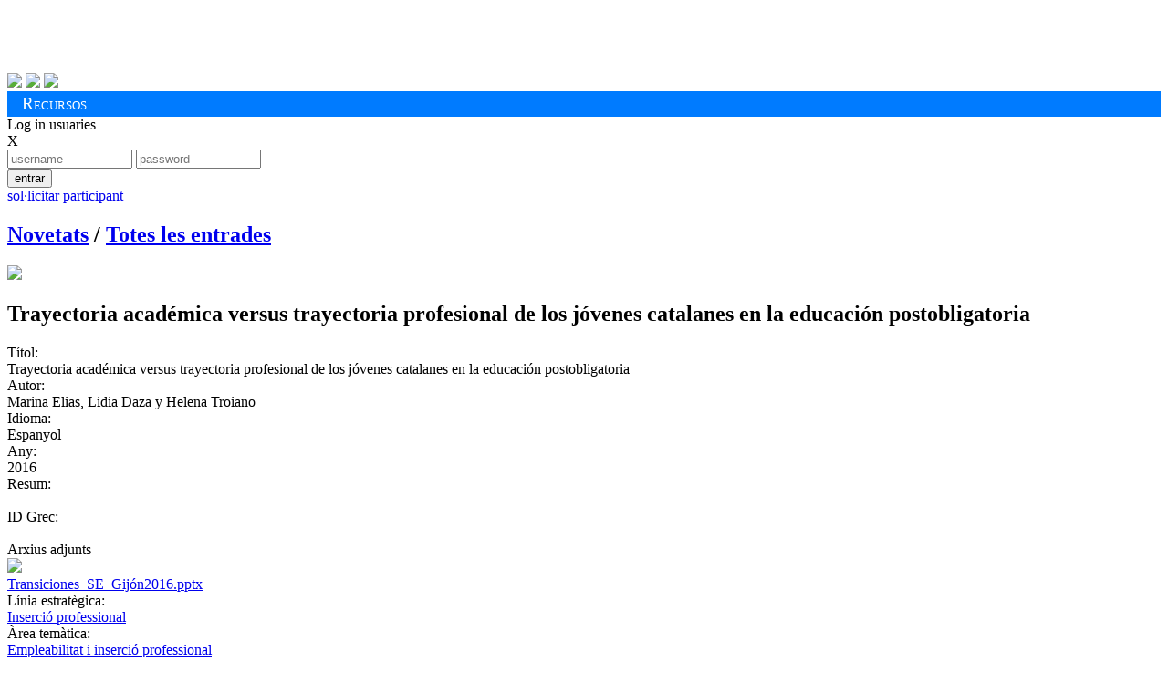

--- FILE ---
content_type: text/html; charset=utf-8
request_url: https://alumnatub.gapei.ub.edu/DMBI/000389/miraun.html?lang=CAT&rstrcc=DMBI_11:4&ordena=DMBI_4&plantilla=DMBI_reg
body_size: 17852
content:
<!DOCTYPE HTML>
<html>
<head>
<title>Publicacions de l'Observatori de l'Estudiant UB </title>
<meta charset="utf-8">
<meta content="width=device-width, initial-scale=1.0" name="viewport">
<meta name="author" content="Observatori Estudiant UB, plataforma desenvolupada per GAPEI UB">
<meta name="description" content="">
<meta name="keywords" content="">
<!-- ja venen donats pel cms anterior -->
<link href="https://alumnatub.gapei.ub.edu/www-app/css/publicacions_est_files/screen.css" type="text/css" rel="stylesheet" media="screen">
<link href="https://alumnatub.gapei.ub.edu/www-app/css/publicacions_est_files/observatori.css" rel="stylesheet" type="text/css" media="screen">
<!-- -->
<link rel="stylesheet" type="text/css" media="screen"  href="https://alumnatub.gapei.ub.edu/www-app/css/bootstrap_obub.css" >
<!--<link rel="stylesheet" type="text/css" media="screen"  href="https://alumnatub.gapei.ub.edu/www-app/css/generics/basic.css" >-->
<link rel="stylesheet" type="text/css" media="screen"  href="https://alumnatub.gapei.ub.edu/www-app/css/generics/bootstrap-glyphicons.css" >
<link rel="stylesheet" type="text/css" media="screen"  href="https://alumnatub.gapei.ub.edu/www-app/css/generics/fontello.css" > <!--icones fontello.com-->
<link rel="stylesheet" type="text/css" media="screen"  href="https://alumnatub.gapei.ub.edu/www-app/js/generics/select2/select2.css" >
<!-- <link rel="stylesheet" type="text/css" media="screen"  href="https://alumnatub.gapei.ub.edu/www-app/css/glyphicon.css" > -->
<link rel="stylesheet" type="text/css" media="screen"  href="https://alumnatub.gapei.ub.edu/www-app/css/alumnatub.css" >
<!-- OB ub -->
<link href="https://alumnatub.gapei.ub.edu/www-app/css/publicacions_est_files/print.css" type="text/css" rel="stylesheet" media="print">
<link href="https://alumnatub.gapei.ub.edu/www-app/css/publicacions_est_files/ie.css" type="text/css" rel="stylesheet">
<link href="https://alumnatub.gapei.ub.edu/www-app/css/publicacions_est_files/css.css" rel="stylesheet" type="text/css" media="screen">
</head>
<body>
<!--- OB ub -->
<div id="obub" class="container">
<!-- header -->
<div id="header">
<h1>
<a href="http://www.ub.edu/" target="_blank"><img alt="" src="https://alumnatub.gapei.ub.edu/www-app/css/publicacions_est_files/logo_ub.png" style="width: 250px"></a>
<a href="https://www.ub.edu/portal/web/observatori-estudiants/"><img alt="" src="https://alumnatub.gapei.ub.edu/www-app/css/publicacions_est_files/logo_bw.png"></a>
</h1>
<div id="social">
<a href="https://twitter.com/#%21/UB_endirecte" target="_blank"><img src="https://alumnatub.gapei.ub.edu/www-app/css/publicacions_est_files/twitter_btn_color.png"></a>
<a href="http://www.facebook.com/UniversitatdeBarcelona" target="_blank"><img src="https://alumnatub.gapei.ub.edu/www-app/css/publicacions_est_files/facebook_btn_color.png"></a>
<a href="http://www.youtube.com/ub" target="_blank"><img src="https://alumnatub.gapei.ub.edu/www-app/css/publicacions_est_files/youtube_btn_color.png"></a>
</div>
</div> <!-- /#header -->
<div style="background-color: #007bff; padding: 0.2rem 1rem;">
<span style="font-variant: small-caps; font-size: 1.2rem; color: #fff">Recursos</span>
</div>
<!--
<div id="navegacion">
<ul id="menu_principal">
<li class="menu_102"><a href="http://observatoriestudiant.alumnatub.cat/observatori" title="Observatori"><span>Observatori</span></a></li> <li class="menu_138"><a href="http://observatoriestudiant.alumnatub.cat/estudiants" title="Estudiants"><span>Estudiants</span></a></li> <li class="menu_89"><a href="http://observatoriestudiant.alumnatub.cat/participacio" title="Participació"><span>Participació</span></a></li> <li class="menu_90"><a href="http://observatoriestudiant.alumnatub.cat/dimensio_social" title="Dimensió social"><span>Dimensió social</span></a></li> <li class="menu_92"><a href="http://observatoriestudiant.alumnatub.cat/inserciosl" title="Inserció sociolaboral"><span>Inserció sociolaboral</span></a></li> <li class="menu_93 lia active"><a href="http://observatoriestudiant.alumnatub.cat/recursos_estudiants" title="Recursos" class="a"><span>Recursos</span></a></li> <li class="menu_192"><a href="http://observatoriestudiant.alumnatub.cat/forman_part" title="Forma'n part!"><span>Forma'n part!</span></a></li> <li class="menu_70 ultima"><a href="http://observatoriestudiant.alumnatub.cat/contacte" title="Contacte"><span>Contacte</span></a></li>
</ul>
</div>
<div class="m-verde" id="subnav">
<ul id="menu_secundario">
<ul> <li class="menu_95"><a href="http://observatoriestudiant.alumnatub.cat/recursos_estudiants/enllacos" title="EnllaÃ§os"><span>Enllaços</span></a></li>
<li class="menu_127"><a href="http://observatoriestudiant.alumnatub.cat/recursos_estudiants/convocatries" title="ConvocatÃ²ries"><span>Convocatòries</span></a></li>
<li class="menu_128"><a href="http://observatoriestudiant.alumnatub.cat/recursos_estudiants/serveis" title="Serveis"><span>Serveis</span></a></li>
<li class="menu_129 lia active"><a href="http://observatoriestudiant.alumnatub.cat/recursos_estudiants/publicacions_est" title="Publicacions" class="a"><span>Biblioteca</span></a></li>
<li class="menu_177"><a href="http://observatoriestudiant.alumnatub.cat/recursos_estudiants/informes" title="Informes"><span>Informes</span></a></li>
<li class="menu_179 ultima"><a href="http://observatoriestudiant.alumnatub.cat/recursos_estudiants/jornades" title="Jornades"><span>Jornades</span></a></li> </ul>
</ul>
</div>
-->
<!--- fi OB ub -->
<div id='capsalzone'>
<div><!-- Missatges --></div>
<!---------------->
<div id='area-login' class="">
<!-- no connectat -->
<a id='obre-capa-login'>Log in usuaries</a><br>
<div style='' id='capa-login'>
<span class='pull-right' id='tanca-capa-login'>X</span>
<form action="https://alumnatub.gapei.ub.edu/cgi-bin/connect.cgi" enctype="multipart/form-data" id="Login" method="post"><input type="hidden" id="referer" name="referer" value="" ><input type="hidden" id="user" name="user" value="36GjsYWg3Dz2c" ><input type="hidden" id="lang" name="lang" value="CAT" ><input type="hidden" id="ENTORN" name="ENTORN" value="DMBI" ><input type="hidden" id="QUINREG" name="QUINREG" value="000389" ><input type="hidden" id="ELEMENT" name="ELEMENT" value="" ><input type="hidden" id="Dimensio" name="Dimensio" value="EXTERNA" >
<input type="text"name="UsEntr" placeholder="username" maxlength="15" class="fotx" id="UsEntr" value="" size="15" />
<input type="password" class="fotx" value="" size="15" placeholder="password" name="Contr" maxlength="15" />
<div class='pull-right'>
<button id="Entr" class="btn btn-xs saveloc" value="S" title="" id_accio="NOPERMIS">entrar</button>
</div>
</form>
<a class="btn-dome" href="https://alumnatub.gapei.ub.edu/DMUS/add.html?ordena=DMBI_4&rstrcc=DMBI_11:4&lang=CAT&plantilla=ext_DMUS_add" id="NOUUSU" title=""><span class='glyphicon glyphicon-plus'></span> sol·licitar participant</a></p>
</div>
</div>
<!---------------->
</div><!-- fi capsalzone-obub -->
<div id='missatges-txec'>

</div>
<!-- FIN CAP0 -->
<!-- modal per afegir del grec -->
<div class="modal fade" id="modal-generica-ajax" tabindex="-1" role="dialog" aria-labelledby="myModalLabel" aria-hidden="true">
<div class="modal-dialog">
<div class="modal-content">
</div> <!-- /.modal-content -->
</div> <!-- /.modal-dialog -->
</div> <!-- /.modal -->
<!-- plantilla DOME: DMBI_reg.html -->
<div id="node-registre">
<div class='span-24'>
<h2 class='menu-obub-pral obubpad10 block'>
<a class="" dimensio="EXTERNA" href="https://alumnatub.gapei.ub.edu/portada.html?lang=CAT" title="">Novetats</a> <span class='padh10'>/</span>
<a class="sel " dimensio="EXTERNA" href="https://alumnatub.gapei.ub.edu/DMBI/llista.html?ordena=DMBI_4&rstrcc=undefinded&lang=CAT" title="">Totes les entrades</a>
</h2>
<div class='mart20'></div>
<div class='span-15 obubpad10'>
<div class='miniatura-dmnoreg'>
<span class='ajax-DMBI-000389-15'><img src='https://alumnatub.gapei.ub.edu/www-data/thumbs/DMBI/000389-trans.png' class='' /></span>
</div>
<h2 class='titular-dmnoreg'><span class='ajax-DMBI-000389-14' class='ajax-DMBI-000389-14'></span> <span class='ajax-DMBI-000389-35'>Trayectoria académica versus trayectoria profesional de los jóvenes catalanes en la educación postobligatoria</span></h2>
</div>
<div class='span-7 c40'>
<p>

</p>
</div>
</div>
<div class='span-24'>
<div class='span-15 obubpad10 '>
<span class='majus'><span class=''><label class=''>Títol:&nbsp;</label></span></span> <br><span class='ajax-DMBI-000389-35'>Trayectoria académica versus trayectoria profesional de los jóvenes catalanes en la educación postobligatoria</span><br><!-- Títol -->
<span class='majus'><span class=''><label class='padt20'>Autor:&nbsp;</label></span></span> <br><span class='ajax-DMBI-000389-17'>Marina Elias, Lidia Daza y Helena Troiano</span><br><!-- Autor -->
<span class='majus'><span class=''><label class='padt20'>Idioma:&nbsp;</label></span></span> <br><span class='ajax-DMBI-000389-25'>Espanyol</span><br><!-- Idioma de la publicació -->
<span class='majus'><span class=''><label class='padt20'>Any:&nbsp;</label></span></span> <br><span class='ajax-DMBI-000389-16'>2016</span><br><!-- Any de publicació-->
<span class='majus'><span class=''><label class='padt20'>Resum:&nbsp;</label></span></span> <br><span class='ajax-DMBI-000389-34' class='ajax-DMBI-000389-34'></span><br><!-- Resum (abstract) -->
<span class='majus'><span class=''><label class='padt20'>ID Grec:&nbsp;</label></span></span> <br><span class='ajax-DMBI-000389-42' class='ajax-DMBI-000389-42'></span><br><!-- Identificador GREC -->
<!-- adjunts -->
<div class='mart10'>
<label class='majus mart40'>Arxius adjunts</label>
<div id='DMBIFA' class='pad10'>
<div class='span-23 ajax-DMBI-000389-40'>
<div class='span-1 img-responsive'>
<img src='https://alumnatub.gapei.ub.edu/www-app/img/generics/filetipes/file.png' class='img-responsive'/>
</div>
<div class='span-12'>
<span class='ajax-DMBIFA-000389-2-001'><a href="https://alumnatub.gapei.ub.edu/DMFA/000166/adjunt.html?rstrcc=DMBI_11:4&lang=CAT&ordena=DMBI_4" target="_blank">Transiciones_SE_Gijón2016.pptx</a></span>
</div>
</div>
</div>
</div>
</div>
<!-- columna dreta -->
<div class='span-6 padv20 '>
<span class='majus mart10 c60'><span class=''><label class=''>Línia estratègica:&nbsp;</label></span></span><br>
<div class='theme-items marb20'>
<span class='ajax-DMBI-000389-8'><a href="https://alumnatub.gapei.ub.edu/DMBI/llista.html?lang=CAT&rstrcc=DMBI_8:LEINSOLA&ordena=DMBI_4">Inserció professional</a></span>
</div><!-- linia estrategica -->
<span class='majus mart10 c60'><span class=''><label class=''>Àrea temàtica:&nbsp;</label></span></span><br>
<div class='theme-items2 marb20'>
<a href="https://alumnatub.gapei.ub.edu/DMBI/llista.html?rstrcc=DMBI_8:LEINSOLA-9:EMIPRO&lang=CAT&ordena=DMBI_4"><span class='ajax-DMBI-000389-9'>Empleabilitat i inserció professional</span></a>
</div><!-- tematica -->
<span class='majus mart10 c60'><span class=''><label class=''>Àmbit:&nbsp;</label></span></span><br>
<div class="">
<span class='ajax-DMBI-000389-11'><a href="https://alumnatub.gapei.ub.edu/DMBI/llista.html?ordena=DMBI_4&lang=CAT&rstrcc=DMBI_11:4-8:LEINSOLA-9:EMIPRO">Catalunya</a></span><!-- levels actuacio -->
</div>
</div>
</div>
</div> <!-- /#node-registre -->
<!-- modal per esborrar-->
<div class="modal" id="confdelete">
<div class="modal-dialog">
<div class="modal-content bg-color-ocre">
<div class="modal-header">
<button type="button" class="close" data-dismiss="modal" aria-hidden="true">&times;</button>
<h5 class="modal-title">Eliminar registre</h5>
</div>
<div class="modal-body">
Ara esborrar&agrave;s definitivament el registre. Vols continuar?
</div>
<div class="modal-footer">
<form action="https://alumnatub.gapei.ub.edu/cgi-bin/delreg.cgi" enctype="multipart/form-data" method="post"><input type="hidden" id="user" name="user" value="36GjsYWg3Dz2c" ><input type="hidden" id="lang" name="lang" value="CAT" ><input type="hidden" id="ENTORN" name="ENTORN" value="DMBI" ><input type="hidden" id="QUINREG" name="QUINREG" value="000389" ><input type="hidden" id="ELEMENT" name="ELEMENT" value="" ><input type="hidden" id="Dimensio" name="Dimensio" value="EXTERNA" >
<a class="syspopover btn btn-txec link-destaca" data-content="Has d'estar loguejat i tenir permisos suficients per realitzar aquesta acció" data-html="true" data-placement="bottom" data-toggle="popover" data-trigger="hover" href="javascript:void(0);" id="btconfdel" id_accio="ESBORRAR" name="CONFIRMAR" title=""><span class='glyphicon glyphicon-ok'></span> confirmar</a>
<a class="btn btn-txec link-destaca" data-dismiss="modal" href="javascript:void(0);" title="">Cancel·la </a>
</form>
</div>
</div><!-- /.modal-content -->
</div><!-- /.modal-dialog -->
</div><!-- /.modal -->
<div class='span-24 mar10 pad10'>
<div class='pad10 '>
<span class='ajax-DMTX-CREDITSOBUB-2'><p><em>Aquesta base de dades est&agrave; en fase de proves.</em></p> <p>Desenvolupada per estudiants UB a trav&eacute;s de la oficina del Gapei. </p></span>
</div>
</div>
<!--
<div id="footer" class='mart40'>
<div class="span-12">
<a href="http://observatoriestudiant.alumnatub.cat/actualitat/"><img src="https://alumnatub.gapei.ub.edu/www-app//css/publicacions_est_files/banner_01.png"></a>
<a href="http://observatoriestudiant.alumnatub.cat/enllacos/"><img src="https://alumnatub.gapei.ub.edu/www-app//css/publicacions_est_files/banner_02.png"></a>
</div>
<div class="span-12 last">
<a href="http://observatoriestudiant.alumnatub.cat/gdinteres"><img src="https://alumnatub.gapei.ub.edu/www-app//css/publicacions_est_files/banner_03.png"></a>
<a href="http://observatoriestudiant.alumnatub.cat/idees_opinions_i_suggeriments"><img src="https://alumnatub.gapei.ub.edu/www-app//css/publicacions_est_files/banner_04.png"></a>
</div>
</div>
-->
</div><!-- /#obub -->
<!-- plantilla DOME: obub_final.html -->
<script type='text/javascript' src='https://alumnatub.gapei.ub.edu/www-app/js/generics/jquery-1.11.1.min.js'></script>
<script type='text/javascript' src="https://alumnatub.gapei.ub.edu/www-app/js/generics/jquery-ui.js"></script>
<script type='text/javascript' src="https://alumnatub.gapei.ub.edu/www-app/tiny_mce/tinymce.min.js"></script>
<script type='text/javascript' src='https://alumnatub.gapei.ub.edu/www-app/js/bootstrap_3.js'></script> <!-- ja no és generic, el generic es el 3.3 -->
<!--<script type='text/javascript' src='https://alumnatub.gapei.ub.edu/www-app/js/generics/bootstrap_3_3.min.js'></script>-->
<!--<script type='text/javascript' src='https://alumnatub.gapei.ub.edu/www-app/js/generics/bootstrap-ajax.js'></script>-->
<script type='text/javascript' src='https://alumnatub.gapei.ub.edu/www-app/js/generics/select2/select2.js'></script>
<script type='text/javascript' src='https://alumnatub.gapei.ub.edu/www-app/js/generics/eldarion-ajax.min.js'></script>
<script type='text/javascript' src='https://alumnatub.gapei.ub.edu/www-app/js/generics/jquery.mixitup.js'></script>
<script type='text/javascript' src='https://alumnatub.gapei.ub.edu/www-app/js/generics/bootstrap.file-input.js'></script>
<script type='text/javascript' src='https://alumnatub.gapei.ub.edu/www-app/js/generics/jquery.fastLiveFilter.js'></script>
<script type='text/javascript' src='https://alumnatub.gapei.ub.edu/www-app/js/generics/masonry.pkgd.js'></script>
<script type='text/javascript' src='https://alumnatub.gapei.ub.edu/www-app/js/alumnat-jq.js'></script>
<script type="text/javascript">
//$(document).ready(SelectParentChbox() ); #Maite, 19/05/23. La funció no està enlloc... ho trec
$(document).ready(getSelectedChbox() );
</script>
<script type="text/javascript">
// Necessito que quan cliques el boto de login ompli el camp del formulari referer, per saber d'on vinc
jQuery('.spinner').animate({'opacity':0},700,'easeOutCubic',function (){jQuery(this).css('display','none')});
$(function(){
$('.saveloc').on('click', function() {
$("input[name=referer]").val(document.location);
});
$('.saveref').on('click', function() {
if ($("input[name=referer]").val() == ''){
$("input[name=referer]").val(document.referrer);
}
});
});
</script>
<script>
$(function() {
//$('#busca').fastLiveFilter('#llistamix');  //si ho traiem d'aqui i ho posem al jq apart, no va. haurem de fer més proves.. dlz
$('#busca').fastLiveFilter('#llistamix', {
//callback: function(total) { $('#num_results').html(total); }
callback: function(){
timeout: 100,
$('#llistamix').masonry({
//	      gutter: 10,
//timeout: 100,
//columnWidth: '190px',
itemSelector: '.graella',
});
}
});
$('#netejainput').click(function(){
netejaFast();
});
//molt fort! així directament no funciona, donant-li nom a la funcio si
//$('#netejainput').click(function(){
//$('#busca').val('');
//$('#netejainput').keydown();
//$('#busca').fastLiveFilter('#llistamix.llista');
//});
function netejaFast(){
$('#busca').val('');
$('#busca').keydown();
$('#busca').fastLiveFilter('#llistamix');
/*
$('#busca').fastLiveFilter('#llistamix', {
callback: function(){
$('.masonrylist').masonry({
gutter: 10,
//timeout: 100,
//columnWidth: '190',
itemSelector: '.graella',
});
}
});
*/
}
$('input[type=file]').bootstrapFileInput();
$( "#accordion" ).accordion({
heightStyle: "content",
event: "mouseover"
});
});
</script>
<script type="text/javascript">
tinymce.init({
selector: ".editor2",  // he mirat de suprimir el punt i ha deixat de funcionar...
menubar: "tools table format view insert edit",
toolbar: "removeformat undo redo | styleselect | bold italic | alignleft aligncenter alignright alignjustify | bullist numlist outdent indent",
plugins : 'advlist autolink link image lists charmap print preview code',
//#IMATGESADJUNTES#//
});
</script>
<script type='text/javascript'>
$(document).ready(function() {

jqReady();

$('.syspopover').popover();
});
</script>
</body>
</html>
